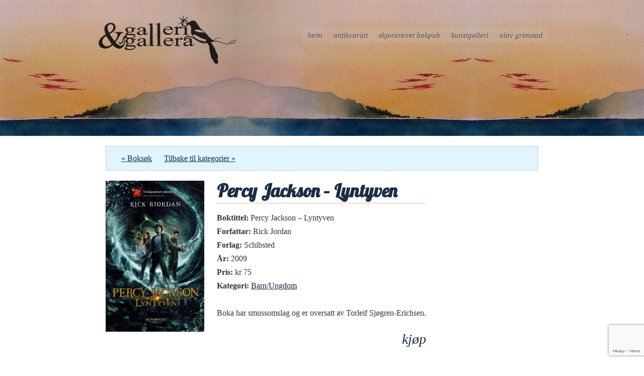

--- FILE ---
content_type: text/html; charset=utf-8
request_url: https://www.google.com/recaptcha/api2/anchor?ar=1&k=6LdZ2c0cAAAAACaXYyjVoymIZrViTBXPCWMm-3tg&co=aHR0cHM6Ly9nYWxsZXJpZ2FsbGVyYS5ubzo0NDM.&hl=en&v=PoyoqOPhxBO7pBk68S4YbpHZ&size=invisible&anchor-ms=80000&execute-ms=30000&cb=iokbw7pwn20n
body_size: 48920
content:
<!DOCTYPE HTML><html dir="ltr" lang="en"><head><meta http-equiv="Content-Type" content="text/html; charset=UTF-8">
<meta http-equiv="X-UA-Compatible" content="IE=edge">
<title>reCAPTCHA</title>
<style type="text/css">
/* cyrillic-ext */
@font-face {
  font-family: 'Roboto';
  font-style: normal;
  font-weight: 400;
  font-stretch: 100%;
  src: url(//fonts.gstatic.com/s/roboto/v48/KFO7CnqEu92Fr1ME7kSn66aGLdTylUAMa3GUBHMdazTgWw.woff2) format('woff2');
  unicode-range: U+0460-052F, U+1C80-1C8A, U+20B4, U+2DE0-2DFF, U+A640-A69F, U+FE2E-FE2F;
}
/* cyrillic */
@font-face {
  font-family: 'Roboto';
  font-style: normal;
  font-weight: 400;
  font-stretch: 100%;
  src: url(//fonts.gstatic.com/s/roboto/v48/KFO7CnqEu92Fr1ME7kSn66aGLdTylUAMa3iUBHMdazTgWw.woff2) format('woff2');
  unicode-range: U+0301, U+0400-045F, U+0490-0491, U+04B0-04B1, U+2116;
}
/* greek-ext */
@font-face {
  font-family: 'Roboto';
  font-style: normal;
  font-weight: 400;
  font-stretch: 100%;
  src: url(//fonts.gstatic.com/s/roboto/v48/KFO7CnqEu92Fr1ME7kSn66aGLdTylUAMa3CUBHMdazTgWw.woff2) format('woff2');
  unicode-range: U+1F00-1FFF;
}
/* greek */
@font-face {
  font-family: 'Roboto';
  font-style: normal;
  font-weight: 400;
  font-stretch: 100%;
  src: url(//fonts.gstatic.com/s/roboto/v48/KFO7CnqEu92Fr1ME7kSn66aGLdTylUAMa3-UBHMdazTgWw.woff2) format('woff2');
  unicode-range: U+0370-0377, U+037A-037F, U+0384-038A, U+038C, U+038E-03A1, U+03A3-03FF;
}
/* math */
@font-face {
  font-family: 'Roboto';
  font-style: normal;
  font-weight: 400;
  font-stretch: 100%;
  src: url(//fonts.gstatic.com/s/roboto/v48/KFO7CnqEu92Fr1ME7kSn66aGLdTylUAMawCUBHMdazTgWw.woff2) format('woff2');
  unicode-range: U+0302-0303, U+0305, U+0307-0308, U+0310, U+0312, U+0315, U+031A, U+0326-0327, U+032C, U+032F-0330, U+0332-0333, U+0338, U+033A, U+0346, U+034D, U+0391-03A1, U+03A3-03A9, U+03B1-03C9, U+03D1, U+03D5-03D6, U+03F0-03F1, U+03F4-03F5, U+2016-2017, U+2034-2038, U+203C, U+2040, U+2043, U+2047, U+2050, U+2057, U+205F, U+2070-2071, U+2074-208E, U+2090-209C, U+20D0-20DC, U+20E1, U+20E5-20EF, U+2100-2112, U+2114-2115, U+2117-2121, U+2123-214F, U+2190, U+2192, U+2194-21AE, U+21B0-21E5, U+21F1-21F2, U+21F4-2211, U+2213-2214, U+2216-22FF, U+2308-230B, U+2310, U+2319, U+231C-2321, U+2336-237A, U+237C, U+2395, U+239B-23B7, U+23D0, U+23DC-23E1, U+2474-2475, U+25AF, U+25B3, U+25B7, U+25BD, U+25C1, U+25CA, U+25CC, U+25FB, U+266D-266F, U+27C0-27FF, U+2900-2AFF, U+2B0E-2B11, U+2B30-2B4C, U+2BFE, U+3030, U+FF5B, U+FF5D, U+1D400-1D7FF, U+1EE00-1EEFF;
}
/* symbols */
@font-face {
  font-family: 'Roboto';
  font-style: normal;
  font-weight: 400;
  font-stretch: 100%;
  src: url(//fonts.gstatic.com/s/roboto/v48/KFO7CnqEu92Fr1ME7kSn66aGLdTylUAMaxKUBHMdazTgWw.woff2) format('woff2');
  unicode-range: U+0001-000C, U+000E-001F, U+007F-009F, U+20DD-20E0, U+20E2-20E4, U+2150-218F, U+2190, U+2192, U+2194-2199, U+21AF, U+21E6-21F0, U+21F3, U+2218-2219, U+2299, U+22C4-22C6, U+2300-243F, U+2440-244A, U+2460-24FF, U+25A0-27BF, U+2800-28FF, U+2921-2922, U+2981, U+29BF, U+29EB, U+2B00-2BFF, U+4DC0-4DFF, U+FFF9-FFFB, U+10140-1018E, U+10190-1019C, U+101A0, U+101D0-101FD, U+102E0-102FB, U+10E60-10E7E, U+1D2C0-1D2D3, U+1D2E0-1D37F, U+1F000-1F0FF, U+1F100-1F1AD, U+1F1E6-1F1FF, U+1F30D-1F30F, U+1F315, U+1F31C, U+1F31E, U+1F320-1F32C, U+1F336, U+1F378, U+1F37D, U+1F382, U+1F393-1F39F, U+1F3A7-1F3A8, U+1F3AC-1F3AF, U+1F3C2, U+1F3C4-1F3C6, U+1F3CA-1F3CE, U+1F3D4-1F3E0, U+1F3ED, U+1F3F1-1F3F3, U+1F3F5-1F3F7, U+1F408, U+1F415, U+1F41F, U+1F426, U+1F43F, U+1F441-1F442, U+1F444, U+1F446-1F449, U+1F44C-1F44E, U+1F453, U+1F46A, U+1F47D, U+1F4A3, U+1F4B0, U+1F4B3, U+1F4B9, U+1F4BB, U+1F4BF, U+1F4C8-1F4CB, U+1F4D6, U+1F4DA, U+1F4DF, U+1F4E3-1F4E6, U+1F4EA-1F4ED, U+1F4F7, U+1F4F9-1F4FB, U+1F4FD-1F4FE, U+1F503, U+1F507-1F50B, U+1F50D, U+1F512-1F513, U+1F53E-1F54A, U+1F54F-1F5FA, U+1F610, U+1F650-1F67F, U+1F687, U+1F68D, U+1F691, U+1F694, U+1F698, U+1F6AD, U+1F6B2, U+1F6B9-1F6BA, U+1F6BC, U+1F6C6-1F6CF, U+1F6D3-1F6D7, U+1F6E0-1F6EA, U+1F6F0-1F6F3, U+1F6F7-1F6FC, U+1F700-1F7FF, U+1F800-1F80B, U+1F810-1F847, U+1F850-1F859, U+1F860-1F887, U+1F890-1F8AD, U+1F8B0-1F8BB, U+1F8C0-1F8C1, U+1F900-1F90B, U+1F93B, U+1F946, U+1F984, U+1F996, U+1F9E9, U+1FA00-1FA6F, U+1FA70-1FA7C, U+1FA80-1FA89, U+1FA8F-1FAC6, U+1FACE-1FADC, U+1FADF-1FAE9, U+1FAF0-1FAF8, U+1FB00-1FBFF;
}
/* vietnamese */
@font-face {
  font-family: 'Roboto';
  font-style: normal;
  font-weight: 400;
  font-stretch: 100%;
  src: url(//fonts.gstatic.com/s/roboto/v48/KFO7CnqEu92Fr1ME7kSn66aGLdTylUAMa3OUBHMdazTgWw.woff2) format('woff2');
  unicode-range: U+0102-0103, U+0110-0111, U+0128-0129, U+0168-0169, U+01A0-01A1, U+01AF-01B0, U+0300-0301, U+0303-0304, U+0308-0309, U+0323, U+0329, U+1EA0-1EF9, U+20AB;
}
/* latin-ext */
@font-face {
  font-family: 'Roboto';
  font-style: normal;
  font-weight: 400;
  font-stretch: 100%;
  src: url(//fonts.gstatic.com/s/roboto/v48/KFO7CnqEu92Fr1ME7kSn66aGLdTylUAMa3KUBHMdazTgWw.woff2) format('woff2');
  unicode-range: U+0100-02BA, U+02BD-02C5, U+02C7-02CC, U+02CE-02D7, U+02DD-02FF, U+0304, U+0308, U+0329, U+1D00-1DBF, U+1E00-1E9F, U+1EF2-1EFF, U+2020, U+20A0-20AB, U+20AD-20C0, U+2113, U+2C60-2C7F, U+A720-A7FF;
}
/* latin */
@font-face {
  font-family: 'Roboto';
  font-style: normal;
  font-weight: 400;
  font-stretch: 100%;
  src: url(//fonts.gstatic.com/s/roboto/v48/KFO7CnqEu92Fr1ME7kSn66aGLdTylUAMa3yUBHMdazQ.woff2) format('woff2');
  unicode-range: U+0000-00FF, U+0131, U+0152-0153, U+02BB-02BC, U+02C6, U+02DA, U+02DC, U+0304, U+0308, U+0329, U+2000-206F, U+20AC, U+2122, U+2191, U+2193, U+2212, U+2215, U+FEFF, U+FFFD;
}
/* cyrillic-ext */
@font-face {
  font-family: 'Roboto';
  font-style: normal;
  font-weight: 500;
  font-stretch: 100%;
  src: url(//fonts.gstatic.com/s/roboto/v48/KFO7CnqEu92Fr1ME7kSn66aGLdTylUAMa3GUBHMdazTgWw.woff2) format('woff2');
  unicode-range: U+0460-052F, U+1C80-1C8A, U+20B4, U+2DE0-2DFF, U+A640-A69F, U+FE2E-FE2F;
}
/* cyrillic */
@font-face {
  font-family: 'Roboto';
  font-style: normal;
  font-weight: 500;
  font-stretch: 100%;
  src: url(//fonts.gstatic.com/s/roboto/v48/KFO7CnqEu92Fr1ME7kSn66aGLdTylUAMa3iUBHMdazTgWw.woff2) format('woff2');
  unicode-range: U+0301, U+0400-045F, U+0490-0491, U+04B0-04B1, U+2116;
}
/* greek-ext */
@font-face {
  font-family: 'Roboto';
  font-style: normal;
  font-weight: 500;
  font-stretch: 100%;
  src: url(//fonts.gstatic.com/s/roboto/v48/KFO7CnqEu92Fr1ME7kSn66aGLdTylUAMa3CUBHMdazTgWw.woff2) format('woff2');
  unicode-range: U+1F00-1FFF;
}
/* greek */
@font-face {
  font-family: 'Roboto';
  font-style: normal;
  font-weight: 500;
  font-stretch: 100%;
  src: url(//fonts.gstatic.com/s/roboto/v48/KFO7CnqEu92Fr1ME7kSn66aGLdTylUAMa3-UBHMdazTgWw.woff2) format('woff2');
  unicode-range: U+0370-0377, U+037A-037F, U+0384-038A, U+038C, U+038E-03A1, U+03A3-03FF;
}
/* math */
@font-face {
  font-family: 'Roboto';
  font-style: normal;
  font-weight: 500;
  font-stretch: 100%;
  src: url(//fonts.gstatic.com/s/roboto/v48/KFO7CnqEu92Fr1ME7kSn66aGLdTylUAMawCUBHMdazTgWw.woff2) format('woff2');
  unicode-range: U+0302-0303, U+0305, U+0307-0308, U+0310, U+0312, U+0315, U+031A, U+0326-0327, U+032C, U+032F-0330, U+0332-0333, U+0338, U+033A, U+0346, U+034D, U+0391-03A1, U+03A3-03A9, U+03B1-03C9, U+03D1, U+03D5-03D6, U+03F0-03F1, U+03F4-03F5, U+2016-2017, U+2034-2038, U+203C, U+2040, U+2043, U+2047, U+2050, U+2057, U+205F, U+2070-2071, U+2074-208E, U+2090-209C, U+20D0-20DC, U+20E1, U+20E5-20EF, U+2100-2112, U+2114-2115, U+2117-2121, U+2123-214F, U+2190, U+2192, U+2194-21AE, U+21B0-21E5, U+21F1-21F2, U+21F4-2211, U+2213-2214, U+2216-22FF, U+2308-230B, U+2310, U+2319, U+231C-2321, U+2336-237A, U+237C, U+2395, U+239B-23B7, U+23D0, U+23DC-23E1, U+2474-2475, U+25AF, U+25B3, U+25B7, U+25BD, U+25C1, U+25CA, U+25CC, U+25FB, U+266D-266F, U+27C0-27FF, U+2900-2AFF, U+2B0E-2B11, U+2B30-2B4C, U+2BFE, U+3030, U+FF5B, U+FF5D, U+1D400-1D7FF, U+1EE00-1EEFF;
}
/* symbols */
@font-face {
  font-family: 'Roboto';
  font-style: normal;
  font-weight: 500;
  font-stretch: 100%;
  src: url(//fonts.gstatic.com/s/roboto/v48/KFO7CnqEu92Fr1ME7kSn66aGLdTylUAMaxKUBHMdazTgWw.woff2) format('woff2');
  unicode-range: U+0001-000C, U+000E-001F, U+007F-009F, U+20DD-20E0, U+20E2-20E4, U+2150-218F, U+2190, U+2192, U+2194-2199, U+21AF, U+21E6-21F0, U+21F3, U+2218-2219, U+2299, U+22C4-22C6, U+2300-243F, U+2440-244A, U+2460-24FF, U+25A0-27BF, U+2800-28FF, U+2921-2922, U+2981, U+29BF, U+29EB, U+2B00-2BFF, U+4DC0-4DFF, U+FFF9-FFFB, U+10140-1018E, U+10190-1019C, U+101A0, U+101D0-101FD, U+102E0-102FB, U+10E60-10E7E, U+1D2C0-1D2D3, U+1D2E0-1D37F, U+1F000-1F0FF, U+1F100-1F1AD, U+1F1E6-1F1FF, U+1F30D-1F30F, U+1F315, U+1F31C, U+1F31E, U+1F320-1F32C, U+1F336, U+1F378, U+1F37D, U+1F382, U+1F393-1F39F, U+1F3A7-1F3A8, U+1F3AC-1F3AF, U+1F3C2, U+1F3C4-1F3C6, U+1F3CA-1F3CE, U+1F3D4-1F3E0, U+1F3ED, U+1F3F1-1F3F3, U+1F3F5-1F3F7, U+1F408, U+1F415, U+1F41F, U+1F426, U+1F43F, U+1F441-1F442, U+1F444, U+1F446-1F449, U+1F44C-1F44E, U+1F453, U+1F46A, U+1F47D, U+1F4A3, U+1F4B0, U+1F4B3, U+1F4B9, U+1F4BB, U+1F4BF, U+1F4C8-1F4CB, U+1F4D6, U+1F4DA, U+1F4DF, U+1F4E3-1F4E6, U+1F4EA-1F4ED, U+1F4F7, U+1F4F9-1F4FB, U+1F4FD-1F4FE, U+1F503, U+1F507-1F50B, U+1F50D, U+1F512-1F513, U+1F53E-1F54A, U+1F54F-1F5FA, U+1F610, U+1F650-1F67F, U+1F687, U+1F68D, U+1F691, U+1F694, U+1F698, U+1F6AD, U+1F6B2, U+1F6B9-1F6BA, U+1F6BC, U+1F6C6-1F6CF, U+1F6D3-1F6D7, U+1F6E0-1F6EA, U+1F6F0-1F6F3, U+1F6F7-1F6FC, U+1F700-1F7FF, U+1F800-1F80B, U+1F810-1F847, U+1F850-1F859, U+1F860-1F887, U+1F890-1F8AD, U+1F8B0-1F8BB, U+1F8C0-1F8C1, U+1F900-1F90B, U+1F93B, U+1F946, U+1F984, U+1F996, U+1F9E9, U+1FA00-1FA6F, U+1FA70-1FA7C, U+1FA80-1FA89, U+1FA8F-1FAC6, U+1FACE-1FADC, U+1FADF-1FAE9, U+1FAF0-1FAF8, U+1FB00-1FBFF;
}
/* vietnamese */
@font-face {
  font-family: 'Roboto';
  font-style: normal;
  font-weight: 500;
  font-stretch: 100%;
  src: url(//fonts.gstatic.com/s/roboto/v48/KFO7CnqEu92Fr1ME7kSn66aGLdTylUAMa3OUBHMdazTgWw.woff2) format('woff2');
  unicode-range: U+0102-0103, U+0110-0111, U+0128-0129, U+0168-0169, U+01A0-01A1, U+01AF-01B0, U+0300-0301, U+0303-0304, U+0308-0309, U+0323, U+0329, U+1EA0-1EF9, U+20AB;
}
/* latin-ext */
@font-face {
  font-family: 'Roboto';
  font-style: normal;
  font-weight: 500;
  font-stretch: 100%;
  src: url(//fonts.gstatic.com/s/roboto/v48/KFO7CnqEu92Fr1ME7kSn66aGLdTylUAMa3KUBHMdazTgWw.woff2) format('woff2');
  unicode-range: U+0100-02BA, U+02BD-02C5, U+02C7-02CC, U+02CE-02D7, U+02DD-02FF, U+0304, U+0308, U+0329, U+1D00-1DBF, U+1E00-1E9F, U+1EF2-1EFF, U+2020, U+20A0-20AB, U+20AD-20C0, U+2113, U+2C60-2C7F, U+A720-A7FF;
}
/* latin */
@font-face {
  font-family: 'Roboto';
  font-style: normal;
  font-weight: 500;
  font-stretch: 100%;
  src: url(//fonts.gstatic.com/s/roboto/v48/KFO7CnqEu92Fr1ME7kSn66aGLdTylUAMa3yUBHMdazQ.woff2) format('woff2');
  unicode-range: U+0000-00FF, U+0131, U+0152-0153, U+02BB-02BC, U+02C6, U+02DA, U+02DC, U+0304, U+0308, U+0329, U+2000-206F, U+20AC, U+2122, U+2191, U+2193, U+2212, U+2215, U+FEFF, U+FFFD;
}
/* cyrillic-ext */
@font-face {
  font-family: 'Roboto';
  font-style: normal;
  font-weight: 900;
  font-stretch: 100%;
  src: url(//fonts.gstatic.com/s/roboto/v48/KFO7CnqEu92Fr1ME7kSn66aGLdTylUAMa3GUBHMdazTgWw.woff2) format('woff2');
  unicode-range: U+0460-052F, U+1C80-1C8A, U+20B4, U+2DE0-2DFF, U+A640-A69F, U+FE2E-FE2F;
}
/* cyrillic */
@font-face {
  font-family: 'Roboto';
  font-style: normal;
  font-weight: 900;
  font-stretch: 100%;
  src: url(//fonts.gstatic.com/s/roboto/v48/KFO7CnqEu92Fr1ME7kSn66aGLdTylUAMa3iUBHMdazTgWw.woff2) format('woff2');
  unicode-range: U+0301, U+0400-045F, U+0490-0491, U+04B0-04B1, U+2116;
}
/* greek-ext */
@font-face {
  font-family: 'Roboto';
  font-style: normal;
  font-weight: 900;
  font-stretch: 100%;
  src: url(//fonts.gstatic.com/s/roboto/v48/KFO7CnqEu92Fr1ME7kSn66aGLdTylUAMa3CUBHMdazTgWw.woff2) format('woff2');
  unicode-range: U+1F00-1FFF;
}
/* greek */
@font-face {
  font-family: 'Roboto';
  font-style: normal;
  font-weight: 900;
  font-stretch: 100%;
  src: url(//fonts.gstatic.com/s/roboto/v48/KFO7CnqEu92Fr1ME7kSn66aGLdTylUAMa3-UBHMdazTgWw.woff2) format('woff2');
  unicode-range: U+0370-0377, U+037A-037F, U+0384-038A, U+038C, U+038E-03A1, U+03A3-03FF;
}
/* math */
@font-face {
  font-family: 'Roboto';
  font-style: normal;
  font-weight: 900;
  font-stretch: 100%;
  src: url(//fonts.gstatic.com/s/roboto/v48/KFO7CnqEu92Fr1ME7kSn66aGLdTylUAMawCUBHMdazTgWw.woff2) format('woff2');
  unicode-range: U+0302-0303, U+0305, U+0307-0308, U+0310, U+0312, U+0315, U+031A, U+0326-0327, U+032C, U+032F-0330, U+0332-0333, U+0338, U+033A, U+0346, U+034D, U+0391-03A1, U+03A3-03A9, U+03B1-03C9, U+03D1, U+03D5-03D6, U+03F0-03F1, U+03F4-03F5, U+2016-2017, U+2034-2038, U+203C, U+2040, U+2043, U+2047, U+2050, U+2057, U+205F, U+2070-2071, U+2074-208E, U+2090-209C, U+20D0-20DC, U+20E1, U+20E5-20EF, U+2100-2112, U+2114-2115, U+2117-2121, U+2123-214F, U+2190, U+2192, U+2194-21AE, U+21B0-21E5, U+21F1-21F2, U+21F4-2211, U+2213-2214, U+2216-22FF, U+2308-230B, U+2310, U+2319, U+231C-2321, U+2336-237A, U+237C, U+2395, U+239B-23B7, U+23D0, U+23DC-23E1, U+2474-2475, U+25AF, U+25B3, U+25B7, U+25BD, U+25C1, U+25CA, U+25CC, U+25FB, U+266D-266F, U+27C0-27FF, U+2900-2AFF, U+2B0E-2B11, U+2B30-2B4C, U+2BFE, U+3030, U+FF5B, U+FF5D, U+1D400-1D7FF, U+1EE00-1EEFF;
}
/* symbols */
@font-face {
  font-family: 'Roboto';
  font-style: normal;
  font-weight: 900;
  font-stretch: 100%;
  src: url(//fonts.gstatic.com/s/roboto/v48/KFO7CnqEu92Fr1ME7kSn66aGLdTylUAMaxKUBHMdazTgWw.woff2) format('woff2');
  unicode-range: U+0001-000C, U+000E-001F, U+007F-009F, U+20DD-20E0, U+20E2-20E4, U+2150-218F, U+2190, U+2192, U+2194-2199, U+21AF, U+21E6-21F0, U+21F3, U+2218-2219, U+2299, U+22C4-22C6, U+2300-243F, U+2440-244A, U+2460-24FF, U+25A0-27BF, U+2800-28FF, U+2921-2922, U+2981, U+29BF, U+29EB, U+2B00-2BFF, U+4DC0-4DFF, U+FFF9-FFFB, U+10140-1018E, U+10190-1019C, U+101A0, U+101D0-101FD, U+102E0-102FB, U+10E60-10E7E, U+1D2C0-1D2D3, U+1D2E0-1D37F, U+1F000-1F0FF, U+1F100-1F1AD, U+1F1E6-1F1FF, U+1F30D-1F30F, U+1F315, U+1F31C, U+1F31E, U+1F320-1F32C, U+1F336, U+1F378, U+1F37D, U+1F382, U+1F393-1F39F, U+1F3A7-1F3A8, U+1F3AC-1F3AF, U+1F3C2, U+1F3C4-1F3C6, U+1F3CA-1F3CE, U+1F3D4-1F3E0, U+1F3ED, U+1F3F1-1F3F3, U+1F3F5-1F3F7, U+1F408, U+1F415, U+1F41F, U+1F426, U+1F43F, U+1F441-1F442, U+1F444, U+1F446-1F449, U+1F44C-1F44E, U+1F453, U+1F46A, U+1F47D, U+1F4A3, U+1F4B0, U+1F4B3, U+1F4B9, U+1F4BB, U+1F4BF, U+1F4C8-1F4CB, U+1F4D6, U+1F4DA, U+1F4DF, U+1F4E3-1F4E6, U+1F4EA-1F4ED, U+1F4F7, U+1F4F9-1F4FB, U+1F4FD-1F4FE, U+1F503, U+1F507-1F50B, U+1F50D, U+1F512-1F513, U+1F53E-1F54A, U+1F54F-1F5FA, U+1F610, U+1F650-1F67F, U+1F687, U+1F68D, U+1F691, U+1F694, U+1F698, U+1F6AD, U+1F6B2, U+1F6B9-1F6BA, U+1F6BC, U+1F6C6-1F6CF, U+1F6D3-1F6D7, U+1F6E0-1F6EA, U+1F6F0-1F6F3, U+1F6F7-1F6FC, U+1F700-1F7FF, U+1F800-1F80B, U+1F810-1F847, U+1F850-1F859, U+1F860-1F887, U+1F890-1F8AD, U+1F8B0-1F8BB, U+1F8C0-1F8C1, U+1F900-1F90B, U+1F93B, U+1F946, U+1F984, U+1F996, U+1F9E9, U+1FA00-1FA6F, U+1FA70-1FA7C, U+1FA80-1FA89, U+1FA8F-1FAC6, U+1FACE-1FADC, U+1FADF-1FAE9, U+1FAF0-1FAF8, U+1FB00-1FBFF;
}
/* vietnamese */
@font-face {
  font-family: 'Roboto';
  font-style: normal;
  font-weight: 900;
  font-stretch: 100%;
  src: url(//fonts.gstatic.com/s/roboto/v48/KFO7CnqEu92Fr1ME7kSn66aGLdTylUAMa3OUBHMdazTgWw.woff2) format('woff2');
  unicode-range: U+0102-0103, U+0110-0111, U+0128-0129, U+0168-0169, U+01A0-01A1, U+01AF-01B0, U+0300-0301, U+0303-0304, U+0308-0309, U+0323, U+0329, U+1EA0-1EF9, U+20AB;
}
/* latin-ext */
@font-face {
  font-family: 'Roboto';
  font-style: normal;
  font-weight: 900;
  font-stretch: 100%;
  src: url(//fonts.gstatic.com/s/roboto/v48/KFO7CnqEu92Fr1ME7kSn66aGLdTylUAMa3KUBHMdazTgWw.woff2) format('woff2');
  unicode-range: U+0100-02BA, U+02BD-02C5, U+02C7-02CC, U+02CE-02D7, U+02DD-02FF, U+0304, U+0308, U+0329, U+1D00-1DBF, U+1E00-1E9F, U+1EF2-1EFF, U+2020, U+20A0-20AB, U+20AD-20C0, U+2113, U+2C60-2C7F, U+A720-A7FF;
}
/* latin */
@font-face {
  font-family: 'Roboto';
  font-style: normal;
  font-weight: 900;
  font-stretch: 100%;
  src: url(//fonts.gstatic.com/s/roboto/v48/KFO7CnqEu92Fr1ME7kSn66aGLdTylUAMa3yUBHMdazQ.woff2) format('woff2');
  unicode-range: U+0000-00FF, U+0131, U+0152-0153, U+02BB-02BC, U+02C6, U+02DA, U+02DC, U+0304, U+0308, U+0329, U+2000-206F, U+20AC, U+2122, U+2191, U+2193, U+2212, U+2215, U+FEFF, U+FFFD;
}

</style>
<link rel="stylesheet" type="text/css" href="https://www.gstatic.com/recaptcha/releases/PoyoqOPhxBO7pBk68S4YbpHZ/styles__ltr.css">
<script nonce="fX9u0XHbvysGm2w07IKYQA" type="text/javascript">window['__recaptcha_api'] = 'https://www.google.com/recaptcha/api2/';</script>
<script type="text/javascript" src="https://www.gstatic.com/recaptcha/releases/PoyoqOPhxBO7pBk68S4YbpHZ/recaptcha__en.js" nonce="fX9u0XHbvysGm2w07IKYQA">
      
    </script></head>
<body><div id="rc-anchor-alert" class="rc-anchor-alert"></div>
<input type="hidden" id="recaptcha-token" value="[base64]">
<script type="text/javascript" nonce="fX9u0XHbvysGm2w07IKYQA">
      recaptcha.anchor.Main.init("[\x22ainput\x22,[\x22bgdata\x22,\x22\x22,\[base64]/[base64]/[base64]/[base64]/cjw8ejpyPj4+eil9Y2F0Y2gobCl7dGhyb3cgbDt9fSxIPWZ1bmN0aW9uKHcsdCx6KXtpZih3PT0xOTR8fHc9PTIwOCl0LnZbd10/dC52W3ddLmNvbmNhdCh6KTp0LnZbd109b2Yoeix0KTtlbHNle2lmKHQuYkImJnchPTMxNylyZXR1cm47dz09NjZ8fHc9PTEyMnx8dz09NDcwfHx3PT00NHx8dz09NDE2fHx3PT0zOTd8fHc9PTQyMXx8dz09Njh8fHc9PTcwfHx3PT0xODQ/[base64]/[base64]/[base64]/bmV3IGRbVl0oSlswXSk6cD09Mj9uZXcgZFtWXShKWzBdLEpbMV0pOnA9PTM/bmV3IGRbVl0oSlswXSxKWzFdLEpbMl0pOnA9PTQ/[base64]/[base64]/[base64]/[base64]\x22,\[base64]\x22,\x22wrrDvMOZbylBwrw/wpFwSMKSS8OPZsOifX51XsK7CSvDm8O3d8K0fBBlwo/[base64]/DgcKywpzDgU/ComzDosObOQjDsD/CkMOGLWB2w5BOw4HDs8Orw65GEgXCqcOYFmtDDU8xL8OvwrtdwrR8IANgw7dSwr7ChMOVw5XDs8O2wq9oYMKFw5RRw43DnMOAw653V8OrSA/DrMOWwodhEMKBw6TCicOKbcKXw6pcw6hdw5ZVwoTDj8Klw446w4TCuVXDjkgpw4TDuk3Chjx/WEjCkmHDhcOzw5bCqXvCp8K9w5HCq2/[base64]/wrcqXcKGwqHDpXR2wrUHEj83IMOuXz7CskMEJMO5XMOow5TDszfCkmTDv3kQw6PCpHk8wqvCoD56CwnDpMOew4A0w5NlBjnCkWJ0wr/CrnY0PHzDl8Ohw7zDhj91Z8Kaw5UVw5/ChcKVwoTDgMOMMcKYwoIGKsOKU8KYYMOLPWomwpzCm8K5PsKEaQdPLsOwBDnDssObw40vVxPDk1nCoSbCpsOvw5jDtxnCshfCrcOWwqsuw7JBwrUCwqLCpMKtwqTCqyJVw45Nfn3Dv8Krwp5lZG4ZdFpdVG/DicKKTSAkPxpAWcO1LsOcN8KlaR/CkMOjKwDDq8KlO8KTw4jDgAZ5MQcCwqgWfcOnwrzCgDN6AsKdZjDDjMOGwplFw70wEMOHASjDkwbChi0Gw70rw7fDj8KMw4XComwBLmZaQMOCJ8OhO8Olw5rDizlAwp7ChsOveQ0XZcOwZsOWwobDscO0GAfDpcK7w6Agw5AhfzjDpMKDSR/Crl1kw57CisKUc8K5wp7CkWsAw5LDtsKIGsOJHcOGwoAnF2fCgx0WeVhIwqPCmTQTHcKkw5LCigXDpMOHwqIMAR3CuG3Cv8OnwpxXJkR4wrhmFk/[base64]/CssO+w7jDucOGIjLDpMO3w4TDgcKlOR48wpvCk33CrVoZw7kNLcKFw4wbwpwmUsKiwrvDhDHCjDomwq/[base64]/wq/CpllOcVTCnk91w5fCpU1nw6nCo8KpJjRFVk3DlBvCj0gcdjFEwoF9wpwjFsOaw4/[base64]/ZMOYV8ORTmhPw75qw6DCrWvDtMOXKsORw4Now6HDrS5NGxbDpDvCliVEwpPDrR4SOh7DusK0URRmw6JZZcKWMk3CnAJyN8Ohw5l5w5jDm8K2TCnDu8KAwr5TNMOjfF7Dmxw0wqN3w7F3MEEDwp/DtcO7w78eDElwOAfCpcKCd8K7esO1w4B7FQwlwrQzw53CvG8uw6LDhcKoCsO9K8KwHMKsbnrCnVNCU1bDosKCwo5GN8OJw5XDgsKaRXLCkQvDqcOKI8KywqYzwrPClMO/[base64]/DpcOyw7kzw6wuwo0eQC7Dg8OFKcOOUcKWXC1AwpLDoH5BAy3CnmpYIMKDJzR0w5LCtMKXJTTDvcKkAcOYw4zCvsKWasKgwq0+w5bDhcOmPcKWw7TCjcKSQMKMLl/Ckw/CuBU+TsKuw5LDuMOcw4tdw5taDcK0w5hPFh/DtiAZGcO/D8KjVztWw4JZVMOycMKWwqbCs8OFwr1ZaB3CssORwoTCqAzDpi/DmcOxDsKkwoDDtX3Dl03DiWTClF4iwqoxaMOTw6fCtsO4w75nwoXCpcO9MlFQw5AuLMOPUDtAwpd/w4/DgHZmXkTCjznCpMKQwrpBYsOqw4I2w71cw6PDmsKeN2JYwrLCsmcQdMKJHMKjMcKvw4HChFYmTcK4wqXCkcO/HEFPw7nDtMOQwpNmRsOjw7TCmgcwRH3DgzbDocOUw5E3w5HDjMKUw7TDhTbDoh3DpivDi8OFwppFw49EYcK/[base64]/Dp8K7wrrCnw9jwoxFwrYOwqRZw4UrDcKHLmnDvUjCpMOtPF3CqsKpwrvCjsOrFSl8wqLDhlxqTSjDmkfDoAsHwrlVw5XDssK0LGocwoISPcKDGhDCsFNjV8OmwrTDty/DtMKhwq0tBFXCin0vAmrCsl4nw7bCl3VWw5/Ci8KuHm/CpcO1w6fDlT1hMU8Sw6t8bG3Cv24UwoTCisKkwojDiknCosOXTjPCpkjClQplHBljw6kAGsK+CcOYw4fChhbDj07CjlRgayUQwoUdWcKNwqxpw7c8WXhrDsO6d3LClsOWc30EwrPCjjjCpnPDum/DkG4jG2Qbw7EXw5fDpFXDuWbDtMO2w6AWwq3CuB0iKDMVw53Cs0ZVBwJzQzLCsMOlwo5Nw6k0wpogdsKVf8KZw6YpwpksRHzDtcOGw4lFw6HDhAUPwoI/QMKHw47DkcKtbcK5On3DoMKMw5zDmz16F0Y5wo0vPcOPH8KUdzTCv8OuwrjDusOTBcO/LnkAOVddwqnCl34Hw6fDiUPCg18ZwrvCisOUw5fDsi/Ci8KxCEsZCsKrw7nDm0BpwqHDpsO0wrzDssKENh/CkyJucyBeXjrDhlDCqULCiXpjwohMwrrDssOYG094wpjCmMOOw7U8VXPDucKCDcO1bcO9N8KBwr1DDk0Dw5hrw4fDpknCocObZsKLw7fDl8Kzw5DDnVN2akZSw6xYO8Kzw7YvJwXDuBrCtsOOw6/[base64]/CusKgw5LDlMK9OWLDok/ChknCgMKMAcOfWmpNfUc5wrTCogVjwrvDrsOYY8K3wp7Dl0Jsw7pfVsK4wq4GYh5WHHPChCfCk2VGH8OGwqxWEMO8wph0BS7DiE1Ww6vCoMKpe8KcCsKbdsOewrrCpMO+wrgRwp8TZcKuLBHDjmNXw5XDmx3DlBYww7oPMcOzwrFGw5rDpMKgwp4AWRQKw6LCrMKfbS/[base64]/DvcKNwqZew7g3w61ZHS7CvGfChsK5w5pWwqEIU2g4w7YUFMOxbcOIPMOzwow3wofCnwkTwovDocOwHkPCl8KSw6E1wrjCtsKBVsOSeAPDvRfDmD3ClV3CmybDmUtOwopowoLDhsOCw74swo0fIMKCLxpZw7HCgcOQw7zCukJQw4ETw6jDt8Okw59fSlnCisK/fMOyw7Jzw6DCqMKNNMKxaipew50PPn8Bw5nCu2/[base64]/DhsKTwqTCs8KVw79MbFN2JT0rwq3DoHUVw44/XSLDpCXDgcOWK8Kaw5rCqgJjTRrChnXDiBjDtsONB8KZw4LDigbCpCHDhsOfMGYWasKGKMKYamMJCB9UwojCs2lLwonCs8Kdwqwzw6PCpcKRwqo2Fk0vGMOpw7DCqzVNG8OiZ2p/[base64]/w7zDu8OcUcKkZD3DqFzCkgtywrLDiMOJKgHCssOyXMKgwqsuw7XDlCERwrdXIFILwrnDgVTCu8OcCsKCw4HDgMKTwprCqRvDnMKFVcO3w6YGwprDhMKRw7DCqcKoccKEUXp/[base64]/wpTCnj8awqXDtm/Du8KBwqccJVvCtcKhBTHDp8OGf2rCjgvCqFZsdMO1w7nDucKlwq5YL8Kle8Kswp0hwq/Cj2RBd8O2X8O5Uwoxw7zDr0VLwpNrPsKeW8KuKE/DsVceEsOWw7DCoTfCocOSGcOVeHoGAmUXw7ZVMSHDjWQ3w6vDrGLCgE9rFCrDoTfDhMOFwpkew5vDrMKbMMO1Qz5mZ8OwwogIN0bChMK3EcORwr/Cmh4WN8Osw7FvUMK5w5tFKA9Aw6p5w5LDvRUYTsOyw6zDuMKlKcKuw75WwqZwwr1Uw7x8JQEHwovCjMOTaSvCjzgrWMOVNsOoMsKrw5IPVxTDm8Kbwp/Cg8Kow4bDpiPCjDjCmlzCvmHDvT3CrcOqw5bDtiDCpjxrRcKlw7XDohzDvVbDmxgyw7MZwpHDtsKSwp/DvTpxZMOSw73CgsKFccOkw5rDkMKOw5TDhH95wpdjwpJBw4EHwqPCsjtCw4JVPgPDv8OMGG7Dt37Dg8KILMOywpQFw6cpOMOzwprDv8OKCmvCkhIcJQ7DgTZdwo48w6/DukYfBGLCrXA4HMKNUHgrw7dTD3RWwpzDisKwJlh7wodqwqtkw5wEAcOZVMOfwoDCosKEwoXCrMO9w7QTwoDCuF5/wqfDsQHCusKIJh7Cr2nDtsKXCcOtPCRHw4oLw5FnJ2/[base64]/CtMOaw6IBwqU5w7LDgMKBw4BzT8OswrDDpcOPIhnCgHfCv8KDwrA0wosxw4RsVGjCizV1w5EeaALCucO5A8ORV2fCsXk1A8OVwoUZNnglDcOhwpXCgiUzw5XDtMKewoXDqsO1MT0HfcKcwqrCkcOffgXDkMO4w4/Ct3TCvMK2w6fDpcKewpARbWzCvMK8d8OAfATCr8Kswp/CghEtwoLDilMow57CpwcWwq/Cu8KswqBUw4sVwojDr8KuRcOHwr/DkjV7w782wq44w6DDlcK5w485w613FsOMEQ7Dn2/DtMOAw6sbwrpDw5Agw5dMQihzUMKxNsKZw4ZbPHbCsnDDoMOqTXEfSMKwPVBCw4Azw5nDscOqw6nCtcKQDcOLWsO3S1TDocKidMKow7bCu8KBA8OlwqLDhAXDvUjCvjPDsj5qLcKYQMKmSRvDlMOYfXJewp/[base64]/HsO6w7nDt8OedG7DjxArEDc+XXrDtwELQxATaCcrV8KCEXnDl8Oic8K+wrnDsMO/Z20iFh3DisO+JsK8w7nDjh7CoHnDg8KMwoLCuxwLXcK3wqjDkS3CuGjDucOvw4fDi8OsV2VNCG7DilMrcBxqcMK4wqDChSt4YRQgQi3CvsOPRsOtWMKFbMKELsKwwr9EJVbClsOoKwfCoMKzw6xRLMOFw64rwpPCnFcZwpfCsXclQsODcMOdX8ONRV/CuEbDuSsCwp7DpwnDj1gsH0PDsMKpL8OJej/DuTlpNsKCwqJVLwfCqDd7w41WwrvCssKqwopTRj/CnVvCvns6wpjDr249wp3CnHB2wqnCqkRrw6bCmzgjwoIpw4Eawos+w79Xw4AUAcK0w6/DoWbCmcOYAsKNRcK2wqfCjVNVZDUxf8K1w4vCjsO6KcKkwplCwrUxKzJEwqfCugEtwqTCowJAwqjCgBpqw7hww5bDrQsvwrlcw7PCscKpXXPDiih3YMOfY8KMwpjCrcOiUgMeFMOZw73DhAXDusKMw4vDnMK8YcK8ORg2ZxIqw67CpShmw6DDu8Kuwq5lwr0xwqTCsz/Co8OtRMOvwoNzcHsgJ8OtwrEnw7bCs8OcwqFrCcKUGMO/XU7DlcKIw7TDlynClsK7RcOfW8O2NEFPWhwGwpBXw6xHw43DpBLCjRoyFsOQNjTDi1chX8OGw4HChkEowovCrht/Y0DCgFnDth9UwqhNCsObcxBfw40YICZqwrzCmA3DncOqw7B+AsO4OsOwPMK+w589KcKYw57DpMOhO8Kmw5XCkMOtPwjDmMKgw5YBGUTClm/DvB0tTsOjdHkUw7fCm17CusOTEm3CjVdfw6EUwqrCtMKpwqPCu8KlVx/[base64]/[base64]/w5/CiMOuwpRhw7rDn8KywpDDtFIIC8KTw6HDkcKswo5nZcOXAEDChMOLBRrDucKwdsKAdVFUcF1wwo0mc1UHE8OBWsKZw4DCgsKzw54zY8KdYcKEMw0MIcKuw4vCqlPDr2LDrUfCpm8zAMKoJsKNw5Udw71/[base64]/[base64]/CtMOTw6E0wqXCicOaXsKZw5xJwqPCtXIYCcOVw5IYwqfCt13Crz7DsxE8wqhRSVjCtnXDpygRwqbChMOtdgM4w55ZMgPCv8Oew5vDiBfDomTCvi/ClcK2woQLwqNPw6TDsVnDusKuXsKywoJMdlMTwrwZwpwNYlRzPsKxw5R+w7/CuXQnw4PClSTCiw/CkX9Yw5bCosKQw67DtQtnw5o/[base64]/DpsOVVHrCocOEZcKZwqvCpcOOw4LCmMK1woB8w40rwpRew5vDmlHCvEbDl17DosK/w6bDjxBbwql+acK9F8K/G8O3wq7CmsKndcKNwqB7L2lhKcKnAsODw7oawp5ncsK/wpYpWQd5w7xadsKqwpMww7vDp29GbBHDncOPwqzCscOeBSzDgMOCwoQzwrMLw6pdH8OaS2d6BsO5ccOqL8KHKjLClkwlw6vDtV0Nw6hDwpUFw4bClmEKFsOZwrXDoFcSw5/Cr17CscKlFH/Du8OPL2BdIUVLLMKUwqHDsVvChsOAw6vDkEfDmsOUZiXDsx5swoA8w6ljwqPCgcKUwoktAMKvWwrCtAnCiC7ChQDCnlUaw4HDt8K0ZyQ2w4Zae8ORwq53TsO/TTskTsKocMOrfMOpwo/DnF/CqVcAUMOfEy3CjsOdwrPDmm1lwpRjMcOfOcOdw5HDkBtuw63CvXJ/w5DChsOhwqjDhcORw67CpmzDtzlpw7DCkwrCu8KVOEE/w5DDrcKXA1nCtsKDw6tCCVvDgCPClcKXwpfCv00KwpbCsiDChMOuw7ULwp9Hw4jDkxALNcKlw7LDsTwjFcOJRsKhPjDDqcKiVRHCicK2w4UOwq1eECTCgsOuwo0gE8OgwqV8fsOMVsO2A8OoJ3dHw5AAwrxHw5XDkUXDkhHCo8OZwpbCgMK7OMKrw5DCogvDvcOYQsO/cEoqLQ4xFsK6w5LCqSwJwqLChnrCiCvCogJ9wpfCssKYwq1AAm0/w6DCsF3DqsKhDW4Uw4NnT8Kew7s2woM7w7rDv0/Dg2JvwoYmwpsYwpbDscOiwo/[base64]/[base64]/CgsK8wqYhG8OaPMO6wqsAw6cHSV0DHRXDjcKCw5fDrCTClGXDt2/Dk20mRUUxQTrCnsKbQ3kgw5fCgMKnwp14IsOhwr9WVDPCg0Qqw6TCr8OPw7nDqWEPfwnCq3B/wqwPHsOqwqTCoBrDuMOpw6kEwpoTw5dnw4sIw6/Dv8O+w6DCq8OCLMKTw4ZBw4/CmHoAdMKgB8KMw7rDocKCwonDgMKSQ8K5w7LChwtBwrxtwrd/ZUDCqE/DsiNOQGgGw7lXFMO5E8KIwqp4U8KkbMOdZA5Ow7jCicK9woTDiBLCuDnDrFxnwrRowqRBwoLCtQp9w4DCgwEuX8KDw6NqwozCiMKOw4ExwpcbIsKuA3vDhGl3OMKHLmInworCvsOHTcO1P3ABw4deasK8FMKYw4xFw6/CrsO+cXABw404wr3CijbCtcOCLMOpNzHDicORwqRMwrgswqvCjznDpVouw7IVBnHDjCUsPcOZwqjDmV0dw5XCusOrRmQCw4/Cq8Oiw6vDmMObdDZJwpMFwqDCjj4zYDbDnxHClMOVwq7ClD5YPMKfIcOxwojCiVfCqV3CucKAC3oiwqJJO2zDqcOPecKnw5vDtlDCpMKEw5I5Z3Fmw4bCn8OSw7M4w73DlWPDhSfDtWgbw47Dj8Kvw7/Di8Kkw67CizIqw44/QMK2dXXCmHzDpBcOwoAqfHMlJcKpwrFrO0oATVXCgiXCusKNF8KfXGDCixgdw5VDwq7CtxJUw4EQfETCjsKYw70rwqfCpcOsPkMzwrnCscKhwq90ccOjw6tdw5nDg8OrwrUiw4N1w5/[base64]/Cs8O0wqTCkcKVwq/DsXVMwrzCknjCkMKDwqEjbF/Ds8O/[base64]/[base64]/Di8KYwrLDqMKowoFpQsOXw4vDlMO7w50ZZy7Dn3QcD18dw680w4NLwonCsFjDtUkwPC7DscOpf1bCvC3DhMKWOhXCjsK6w4HCtsKjZGksPVpcKsKTwogiFBrConhpwpTDjmlnw6EXwrbDlsO7L8O/[base64]/ScKawoBPbCjDhsOPFBtfwo7CkwV7wrTDpQvCp0zDu0HCthlFw7jDrsOcwpDCssOEwoQgWcOoaMO4Z8KkP2zChcK4LyZHworDvmVtwpckIiIaIXAVw6HCpsKAw6XDisOuwp0Jw4NOQmIowo5iKBvCq8O9wo/DhcK6wqTCr1vDin91w5fCh8OIWsORZwDDl2zDq3fCpsKRZQguSkvCigbDtsKBwrU2Uz54wqXCnzYCf2rCqHzDnFMadjbDgMKKU8OxVDIWwpQvMcKNw6ASclY2ScOFw7/[base64]/[base64]/[base64]/Dr8ORw7QPZMO4FG5FVMOyacKeUVDCqVDCncOFwqHCncKuVcOSwoLCr8Ksw47DghEHw7gdwqUJJS9rTzpow6bDkH7CgyHCnUjCumzDnEnDjXbDuMKUw7JccgzCuDFQQsO5w4QfwqrDmMOswqc/w6cGFMOZPsKIwphcB8KZwprCusK2w6NSw6ZFw654wroRAsK1wrJODXHCh14owo7DgFzCgsO9wqkXFHzCsh0dwr0/wq1MGsKUaMK/[base64]/[base64]/dC/[base64]/wqDCh17DsRdpccK9K8OBwo/[base64]/Dq37CpcKewrfClsKAwr4Zw7FILMOTw5TCv8KkX0DClThXwqnDpFp7w7sqY8O/[base64]/Cu8K6I8K+wpzDkcO7w4Juw7TDvGlSQi3Dq8KCwoXDhA3Dg8OvwppEJ8OINsOBcMKbw6Vvw4vDpWvDln7Do1bDuR3CmAzDksKgw7F7w7bCqcKfwrJ3wolhwp0dwqAXw5HDiMKBUBTDgDbDgDvCq8OWJ8OpGMK7U8KbYsOZH8KnOwV/cQTCmsK/M8O/wqMQOyUvGcO2wqFMPsK2MMOaD8KbwqjDisO3w4wfasOXVQrDsifDtG3Cg3vCmmVowqMpRVwuU8KAwqTDhXTDgH1Uw5HClH3CpcO0S8OJw7BuwrvDnMOCwq01wojDicKewolhw75QwqTDrsOCw7nCrTTDtT7CpcOeLgnCnsKJV8Oewr/[base64]/Co0nCsj/CvhrDncKNMgrDoMKIKMOUbsOUO1lxw5zCuU/DsD0Nw47CrsO+wptdEcO7JBZdKcKew78UwpfCtsOXEsKJXAhdwpzDsn/DngkvJhvDmsObw5RDw4JUw7XCqG/Ct8O7S8ORwq5iFMOaBMOuw5zDhm4bGMOhUF7ChiTDqSwsZ8Kxw6PCqXFxKcK4wppmEMOwegfClsKwNMKHTsOEJTbCu8KjFcOkOGY0YUzDtsKPIcKUwrF0FSxOw7sAfsKJw4/DssOiCMK+w7VENnHDhHDCtW1CEMO5J8O/w5vDjh7CtcKTN8OQXknCtsOcCR4faCTCpnHCmsOyw7LDjCnDmHFvw7lcRDUMJ19uacKVwq/CpBHCjiLCrsOWw7AFwo9/[base64]/M2YrI8Oaw5vDqhLCkUdofxLDo8OMXMOZwrLDjMKqw7nCjsK/w6TCrx5xwodQLsK3asOmwoTCjWhLw7w4bsKadMKYw53DnsKPwqFCOcKVwpQKLcK8UjBUw5TCnsOpwqTDvDUUaX1rS8KPwqLDqCdXw7tddcOGwqRIaMOxw63Cu0hKwpgDwoBWwqwEwpfChG/Ci8OrADTCqWPDrMOcCmLChsK0Qj/CqMOvZWYyw43CkFTDtcOWEsK+bxDCtsKnw6/DqMOfwqzDhV4HVXRbB8KOPFlxwpVSfMOawrc5NVBLw5rCoFspDz9rw5zDucO/XMOew4FSw5Fcw4MgwrDDslpgARZIPileEW/Cq8OHVjQQAWzDpmLDsDTDm8OzE2xANmgEZMK/[base64]/CuR/DrMKTw7Rmw6DCoF9kwo0LwpJcYHbDs8OHNMOxwrzChMKBKsOoc8OrbSVcZ3BWIG0KwrvCoDnCgkMqNhfDscKSPl7CrMOZTHbCkis9TsKHaifDhMONwoLDjkY3V8KwesOLwq1IwqrDqsOgXzkYwp7Cm8Ozw68DNzzCmcK2woAQw6nCgMOWecOFUwMLwoTCo8OzwrZNwp/CnlvDkyQJdsKbwqk+BmoJHsKKacOfworDksK0w5LDp8Kww51lwpXCt8OhRMO6FcKBQizCqMOjwoF5wrwDwrIwQQ/[base64]/MMK5w6A2wpLDnSTCjR7DkQVsw78ewqTDucOzwpY2NXnDj8OiwqTDtxRpw4rDosKfJcKkw5nDvB7DqsOfwpHCisKzwr7DpcOmwpnDsQ/[base64]/JMKhTcKqwp94wroSIn5DBgTDh8ODwp3CqMKBRFliJMOoCQUtw4R0Fyt+AsOsGMOvPRDChjnCiWtMwqPCuE3DpQPCqSRYw7lXYR8zI8KYVMKGGz1DIBNRNsO4wrrCkxfDosOUworDu13CssK6wrsZLV/CuMKQJMKpbGhLw4tewo/Ch8KiwqDCgsKvw7F1WMOGw5tLKMOkI3pJa3LCj3bCjDbDg8KGwr/Cp8Kdwq3CjEVuOMOxAyPDrsKswptVHWrDoXnDt13DtMKywrbDrsOVw55vNVXCkDvCo15NAsK+wr3DjhDCo3rCnzx0OsOAw6gxDwQoMsKqwrskw7nDqsOsw5ZxwrLDiCJlw7zCsinDoMK2wpB6S3nCjxXChVDCuRzDiMO4wr51w6XCrHgjU8OnKR/CkzdVMlnCkQvDlMOCw5/[base64]/[base64]/DpmjDscOzJMOpDSkww7nDhy3DsjTDjg1hw7F9O8ObwpPDvD1YwrdGwpQsY8OTwpchEwLDhiTDmcKWwohACsK9w6JCw41Iwr97w5F6wr8tw43CscKuEXHCuVdVw48WwpnDj1/CjlJZw5tiwpBiw7wiwq/Cui84WMKvH8Ofw5vCocKuw4V7wqfDt8OFwoLDvHUHwrkzwqXDjwfCoHvCl2TDtVzCjcOKwqrDhsODZiFcwr1hw7zDoXbCpMO7wpvDjiAHf1/DhsOOfl87VMKqRQwawobDhiHDiMK3NXTCp8O6CsOXw5fCjcOmw4nDl8KcwrLCi09nwqohOcKIw58bwrVwwoXCvwDDiMORcCfCiMOES3TChcOkcmY6JMOYUsKLwqXDusO3w5PDtUMcI3LDv8Kmw7lCwpvDgVjCm8Kuw7XDtcOdwrYuw6TDjsKEWi/[base64]/DgSBIw4J3w43DjsO1BMKMTsKiMcOQBMOCV8KDw7bDoU3Cim7DplJcOsKPw43CnMO4wqzDmMK/fcOhwp/DkmUABWnCsibDgxppA8K9w5jDrCHDjHsxDcOgwol5wqFGASPDqncKTMK4wqHCisO9w41iVsKRQ8KIw4N7wqN6woXCkcKlwotTH0rCs8Ksw4gIw4JGaMOqIcKvw7nDmiMdKcO4N8Kkw5PDrMO/QnwywpbDgBzDoQ7CkhA7QEwhCCHDgMOwOVQMwpLCi3XChGHDqcKZworDi8O1UjLCnDvClBZHd1jDuXfCmx7Cn8OIFjDDuMKvw7/DtHR1wo9xw5PCllDCtcKXBcOOw7jDv8Oiw6fCllJ5w4zDiihcw7rCgMO/wqTClB5swpDCiSrCsMOvDcK7wpTCpWk9woBmZELCtcKZwr4uwpJMeUdZw4DDk31/[base64]/[base64]/[base64]/Dv0U9w5YJGsKvDWzChTc5wo8Xw7XDpz3Di8O4wqtIw6wZwoMzRz/CrMOtwoNXBl5zwq3Dsi/[base64]/Dik7CmsOkw7LCl1fCjAbCscOsXgtIE8ONwp1/[base64]/DnAzCpsOYw7AiwphLMMOxLcKWR0PDo8K1wp3Dng8bKyZ4w6EdScKrw57Cm8O+XEt3w5FoDMKFaVnDj8OLwplzNMK4aUbDnMKuWMKBCA5+bcKYIHACP1ZuwoHDt8OmH8OtwrxifD7Cvm/CuMKTawRDwpsSGsKnGF/[base64]/[base64]/DXfCnU/[base64]/DpcObWsKiw6x9wq0rwoXCu8O0w4XDsSbDgcKWbcOrw6jDhMKrM8KGw5wwwr8Ow5ZfS8O3woRTw68IcAjDsB3DkcKHDsObw5jDnV/CjCledX/DmMOnw7LDgcOmw7fCkcO1wrTDrDrCplg+wpFFw7rDs8KywrLCpcOUwonDlFPDnsOBD35ZbDd8wrXDoBHDoMOtbcOeJsOow4bDlMOPN8K7w7/Ct33DqMO7S8OLExTCo1M/woNbwop5RMOEwpPDoBQ+wohSMittwpnCt3/DlsKTQcOqw6LDrjwXUCTCmxVKbEDDn1R6wqEaRsOpwpZDNcK2woUOwqsWIcKfGMKDw7HDhsKmw4lRMGbCk2/Cs3d+Qlgfwp0bwrDCtMOGwqcvRMKPw5TCojnDnC/DmEbDgMKuwoF5wovDn8OFYMKcS8KTwpF4w70DCAvDtsOCwprDlcOXGVLDt8KGworDqzBKw44aw60Bw4xRDG9Ww6jDnsKpcy9nwoV3Kzp4BsKya8O5woMRcz3Dr8O/J3LCsGNlCMOxDDfCpMOdUcOsdBh3HRPDnMKoHHxcw6/CrRHDisOnODXDrMKECVVPw41Bw44Gw7ARw5V6QcOzDx/[base64]/[base64]/ZErDtT5fw67Ci8OsZnPCpDRCwpNLMsKmw6XDpm/CssKZSCrDnMK4GVDCkcOsIC3CiiLDqUwNQcKow6ANw4HDjX/CrcKMwq7DmMKpc8Ofwpc5woXDo8OgwpkFw7DCisKgNMOkw64NBMO6RA5pw47CpcKiwqcNJHrDvUbCiC0DfH9Cw4nCucOfwoLCvMKpUsKPw57CiUU2LMKAwrRlwprCs8OqKA7Ck8OTw7PCgzM1w6nCmxVEwoI5F8Kaw6glJsOsT8KLHMOUCcOiw7rDpj3CmMO4VE8wMm/[base64]/[base64]/DhMOiRcKseWNuRcK/wqTDnMKaG3TDjMO5wrkrTUXDg8OTKyvCssK3YwfDu8OFwqtjwprDrGbDli15w5sAD8Ouwoxsw7YgCsOFeEYjR1sdCcO9ZmFGdsOAwocrbDvDvm/CmxQnf20Dw43CksKISsObw5FwH8Olwo4gbhrCu1PCv2Z+w6d0w5nClSzCmsKPw4/Dsy3CgRPCkBsee8OtTMO8wqckSHvDnMOxNcOGwrfDiwkyw6XDjMKsdS9/w4cnecOywoJIw5zDlnnDv2fDmCnCnD0/w4AeexnCtEjDmMK0w5lTdDPDmsKccxkBwp/DhMKIw5/[base64]/[base64]/XMOeQ8OZwonChmzDjC/CqsK7Wlc7KMOUfgFiw5AfdDcHwrgWw5fCocK1w5vCpsKGdRIVwo/DlcO/wrA6J8O7ZS7Dm8ODwosqwoApEwnDtsOefDQeKVrCq3TCml0ow7Y+w5k6BMOPw59bRMO6wopdaMKLwpc2JARFLAxhw5HDhzZKKnvCmlhXGMKhXnIODR4OZAlDYsOww6nCpsKFw4hfw74edMK/OMOXwodiwrzDhcOsEwpzGnjDm8KYw5kPMsKAw6jCgnEMw5zCvTvDlcKyMsKQwr84JmUdEAl7w4h6XgTDvMKNB8OUK8KbTsKkw6/DjsKCagtxFDXDvcKQS03ClWfDig8FwqZzCMOPwoJ5w6/[base64]/wqNvK8K5VcOcwpFJUUkoTcKEwpckHClROAzDnkPDusOUG8OJw5sGw415RcO3wps6KcOOw5pfGzTCiMKwXcOSwp/[base64]/CtQ5Ew6REw5/CpwN3w7jCjGrDtyEJaQPCsn7DiTQlw54JfsOuAMKACG3DmsOlwqfDg8KMwq3Dh8OzPcKVb8KEw59Ow5fCmMKrwpw/wqDCscKYCXnCmzAswp/DsiPCsmPCr8Klwr0zwprCkWvCkVpVIMOowqfDnMKKNDjCvMOhw6o4w7LCgBPCvcO6Q8OgwpnDh8KqwoQJPsOUIcKSw5vDtCfCjsOew7/Cv0LDuQsUO8OMX8KSQ8KFwo1gwo/DpgIbLcOFw5nCiUYmJsOuwovDqsOfJ8KGw7LDmcOCw4ZkZW90wo8JEcOqw6HDmxsswpvDgE/Cvz7Dn8Kvw583T8KrwpFgAz98w6PDj1lgWWsyUcKracOceCzCtHHCpWUZW0cKw5LDlWMPFcOSP8K0aU/Dhw8Mb8KOwqk7X8OVwpp9Q8KCwrnCjmsvYVJuLxMCA8Kyw47Di8KQfcKfw4dlw5DCpALCuSYNw5LCg1rCpsKbwoVAwqDDuE/CumY8wrx6w4DDvDEFwrYOw5HCrnHCngdUE2B0DQRSwpLCkcO/cMKpcBgxYcOdwo3Ct8KVw6vCvMOTw5EkKyzClmI3w7UgfMOsw4bDq13DmMK4w4w0w6rCg8KBdDHCsMKyw4nDiUoiVkXCiMOmwrFHKD5gZsOqwpHCo8OVSCIrwrHCgsOFwrfCssKRw5kTOMOJO8O4w6cKwq/DvURzFgZJJ8K4GXvCmcKIKHZpwrTClMK2w55WBwzCrCLCscOoH8OiZS3Ckw8Ew6gkEWPDqMO8WsK1M397asK3FXQXwo4/w4DCusO5TRHCq1ZXw7jDisOrwp4Gw7PDksOuwqLDlVnDmn5Rw7HCscKlwolGDTpVw6Nmwpskw7HCoytdc1zDimPDvWstFiQcd8OyTTZSw5lyURdOZiHDlUQiwpfDhsK6w4crGAjDmEc9woEFw53Ct31ef8KadxV6wrY+EcOEw4pSw6/Cnl9hwoDCnMOYIDzDrQLCrD1Nw5MfUcOewpk8wqPCu8Kuw5XCvmcaRMKWF8KtLC/[base64]/L8OYYTF7L2vDlMOUOMOSPcO2W8KKwr7CjsOVw606w58jw6DDljBPamV/wpjDlMO8wo1Pw7MlZHoww5fCq0bDq8OJVE7Cn8Kqw4PCuyzCvnHDmcKydsORQ8OhYsKMwrFTw5VfFFHDksKDeMOpJyVVRsKaG8Kqw6zDvcOUw5xYbzzCjMOfw6tsRcKUw5vDlUjDkBxZwqByw7ctwqLDllZ7wqDCryrDn8OCGFsACzc/wrrDlVoow6lgPQQfWzoWwo10w7jCszLDiz7DiX97w7IRwqQ8wrFTTcK2cBrDjGvCiMKCwqpNSVBqwprDsxMRQ8K1LcKaYsKoJURydMKRGjFQwowUwq1FCMKhwrjCiMKEdsO8w6/DoVJ0NQ/CunjDosO/[base64]/Dg8OLw7fDv8KleMKhw7HDsyYRGsOVw7BXQ3kTwqbDvDjDpQcaDwTCpD/CuFRwDcODATEHwpczw59MwoXCjT/DuhTCicOoaG1oS8OdWlXDjCsSYn0YwoXDtMOONxAgdcKAXsKyw7Ziw6rDosO6w4BIeg0ZOVhTG8OSd8KRfsOHGg/CigfDkEjClgVWFTMhwrogGmHDmkwSKcOUwoQmbMKww6RkwrdMw7/CnMKhwrDDqSfDkh3CuSgow5xqwpTCvsOew7PCoGQewoHDiBPCmcKsw7Riw6DCvxXDqExGcTFZPwnDmMKLwr9SwrvDgDHDvsOCw5w/w47Dk8OPHsKlLcO1NRLCiyUEw4fDtcOOwpDDhcOyLMOWJzwGw7NzBBnDhsOtwqpqw7TDiGzDjG7CjsOUYcOVw5IFw558X1XDrGvDmgtFXyLCqXPDksKaHjjDsVd6w6rCv8OHw7vDgHdkwr1ESmHDnDNVw43CkMKUOMOQPhM3PBrCsg/CrsOPwp3Do8ORw4PDgsObwoVfw4HCnMOmAUM4wr8Sw6PDpl7DosOuw6YnWcOnw4EwEMKQwr58wrNXf1DCvsK8CMOCCsOuw6bDm8KJw6ZeJyIrw6jCuzl3TH/DmMOhNygywqfDo8K1w7ETdcOWGltrJcKqHsO2wq/CpMKhIMKpw5zDsMK+QsOTN8OkRHBxw64i\x22],null,[\x22conf\x22,null,\x226LdZ2c0cAAAAACaXYyjVoymIZrViTBXPCWMm-3tg\x22,0,null,null,null,1,[21,125,63,73,95,87,41,43,42,83,102,105,109,121],[1017145,855],0,null,null,null,null,0,null,0,null,700,1,null,0,\[base64]/76lBhnEnQkZnOKMAhk\\u003d\x22,0,0,null,null,1,null,0,0,null,null,null,0],\x22https://gallerigallera.no:443\x22,null,[3,1,1],null,null,null,1,3600,[\x22https://www.google.com/intl/en/policies/privacy/\x22,\x22https://www.google.com/intl/en/policies/terms/\x22],\x22Cw9th73gqx3umA+sfkgUa9Aa8SWl3RiQIGU524bRmQk\\u003d\x22,1,0,null,1,1768552101495,0,0,[114,11],null,[143,38,159],\x22RC-RoHR66ISXVtJAw\x22,null,null,null,null,null,\x220dAFcWeA42uhGfgvuYOAa1YF_f_9XtekODIyTcDLqlLg2kYDC2HHEKeR832oGH0a03hSGYdRNu8LdTTTi3ESVI0JUEYIpb-qR3aQ\x22,1768634901340]");
    </script></body></html>